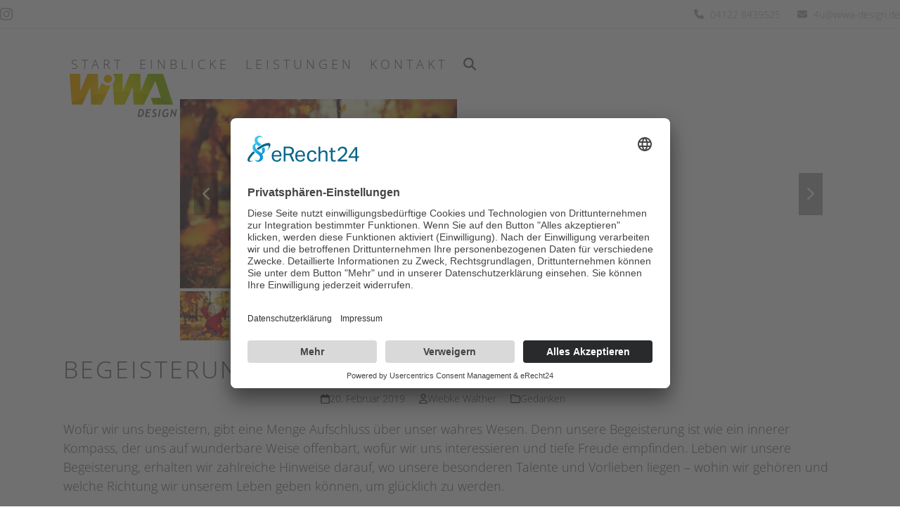

--- FILE ---
content_type: text/html; charset=UTF-8
request_url: https://wiwa-design.de/begeisterung-spricht-baende/
body_size: 20807
content:
<!DOCTYPE html>
<html lang="de" class="wpex-classic-style">
<head>
<meta charset="UTF-8">
<link rel="profile" href="http://gmpg.org/xfn/11">
<meta name='robots' content='index, follow, max-image-preview:large, max-snippet:-1, max-video-preview:-1' />
	<style>img:is([sizes="auto" i], [sizes^="auto," i]) { contain-intrinsic-size: 3000px 1500px }</style>
	<meta name="viewport" content="width=device-width, initial-scale=1">

	<!-- This site is optimized with the Yoast SEO plugin v26.6 - https://yoast.com/wordpress/plugins/seo/ -->
	<title>Begeisterung spricht Bände | WIWA Design | Webdesign + Grafikdesign | Heidgraben</title>
	<meta name="description" content="Wofür wir uns begeistern gibt eine Menge Aufschluss über unser wahres Wesen. Es ist ein Art innerer Kompass. Eine wunderbare Weise, die uns und der Umwelt …" />
	<link rel="canonical" href="https://wiwa-design.de/begeisterung-spricht-baende/" />
	<meta property="og:locale" content="de_DE" />
	<meta property="og:type" content="article" />
	<meta property="og:title" content="Begeisterung spricht Bände | WIWA Design | Webdesign + Grafikdesign | Heidgraben" />
	<meta property="og:description" content="Wofür wir uns begeistern gibt eine Menge Aufschluss über unser wahres Wesen. Es ist ein Art innerer Kompass. Eine wunderbare Weise, die uns und der Umwelt …" />
	<meta property="og:url" content="https://wiwa-design.de/begeisterung-spricht-baende/" />
	<meta property="og:site_name" content="WIWA Design | Webdesign + Grafikdesign | Heidgraben" />
	<meta property="article:publisher" content="https://www.facebook.com/pages/WIWA-Design/733545876660820" />
	<meta property="article:published_time" content="2019-02-20T09:28:24+00:00" />
	<meta property="article:modified_time" content="2026-01-01T17:18:19+00:00" />
	<meta property="og:image" content="https://wiwa-design.de/wp-content/uploads/2019/02/AdobeStock_70782096_web.jpg" />
	<meta property="og:image:width" content="1920" />
	<meta property="og:image:height" content="1311" />
	<meta property="og:image:type" content="image/jpeg" />
	<meta name="author" content="Wiebke Walther" />
	<meta name="twitter:card" content="summary_large_image" />
	<meta name="twitter:label1" content="Geschrieben von" />
	<meta name="twitter:data1" content="Wiebke Walther" />
	<meta name="twitter:label2" content="Geschätzte Lesezeit" />
	<meta name="twitter:data2" content="1 Minute" />
	<script type="application/ld+json" class="yoast-schema-graph">{"@context":"https://schema.org","@graph":[{"@type":"Article","@id":"https://wiwa-design.de/begeisterung-spricht-baende/#article","isPartOf":{"@id":"https://wiwa-design.de/begeisterung-spricht-baende/"},"author":{"name":"Wiebke Walther","@id":"https://wiwa-design.de/#/schema/person/aadb73c31aaf2c71cdc925b9289d7a15"},"headline":"Begeisterung spricht Bände","datePublished":"2019-02-20T09:28:24+00:00","dateModified":"2026-01-01T17:18:19+00:00","mainEntityOfPage":{"@id":"https://wiwa-design.de/begeisterung-spricht-baende/"},"wordCount":275,"publisher":{"@id":"https://wiwa-design.de/#organization"},"image":{"@id":"https://wiwa-design.de/begeisterung-spricht-baende/#primaryimage"},"thumbnailUrl":"https://wiwa-design.de/wp-content/uploads/2019/02/AdobeStock_70782096_web.jpg","articleSection":["Gedanken"],"inLanguage":"de"},{"@type":"WebPage","@id":"https://wiwa-design.de/begeisterung-spricht-baende/","url":"https://wiwa-design.de/begeisterung-spricht-baende/","name":"Begeisterung spricht Bände | WIWA Design | Webdesign + Grafikdesign | Heidgraben","isPartOf":{"@id":"https://wiwa-design.de/#website"},"primaryImageOfPage":{"@id":"https://wiwa-design.de/begeisterung-spricht-baende/#primaryimage"},"image":{"@id":"https://wiwa-design.de/begeisterung-spricht-baende/#primaryimage"},"thumbnailUrl":"https://wiwa-design.de/wp-content/uploads/2019/02/AdobeStock_70782096_web.jpg","datePublished":"2019-02-20T09:28:24+00:00","dateModified":"2026-01-01T17:18:19+00:00","description":"Wofür wir uns begeistern gibt eine Menge Aufschluss über unser wahres Wesen. Es ist ein Art innerer Kompass. Eine wunderbare Weise, die uns und der Umwelt …","breadcrumb":{"@id":"https://wiwa-design.de/begeisterung-spricht-baende/#breadcrumb"},"inLanguage":"de","potentialAction":[{"@type":"ReadAction","target":["https://wiwa-design.de/begeisterung-spricht-baende/"]}]},{"@type":"ImageObject","inLanguage":"de","@id":"https://wiwa-design.de/begeisterung-spricht-baende/#primaryimage","url":"https://wiwa-design.de/wp-content/uploads/2019/02/AdobeStock_70782096_web.jpg","contentUrl":"https://wiwa-design.de/wp-content/uploads/2019/02/AdobeStock_70782096_web.jpg","width":1920,"height":1311,"caption":"Kindliche Begeisterung ist wundervoll"},{"@type":"BreadcrumbList","@id":"https://wiwa-design.de/begeisterung-spricht-baende/#breadcrumb","itemListElement":[{"@type":"ListItem","position":1,"name":"Start","item":"https://wiwa-design.de/"},{"@type":"ListItem","position":2,"name":"Gedanken","item":"https://wiwa-design.de/gedanken/"},{"@type":"ListItem","position":3,"name":"Begeisterung spricht Bände"}]},{"@type":"WebSite","@id":"https://wiwa-design.de/#website","url":"https://wiwa-design.de/","name":"WIWA Design | Webdesign + Grafikdesign | Tornesch, Uetersen, Elmshorn","description":"Ausdrucksstarke Kommunikationslösungen – individuell, auf den Punkt und wirkungsvoll! Online- und Offlinelösungen – bezahlbar, modern und…? Finden Sie es mit ein paar Klicks heraus!","publisher":{"@id":"https://wiwa-design.de/#organization"},"potentialAction":[{"@type":"SearchAction","target":{"@type":"EntryPoint","urlTemplate":"https://wiwa-design.de/?s={search_term_string}"},"query-input":{"@type":"PropertyValueSpecification","valueRequired":true,"valueName":"search_term_string"}}],"inLanguage":"de"},{"@type":"Organization","@id":"https://wiwa-design.de/#organization","name":"WIWA Design","url":"https://wiwa-design.de/","logo":{"@type":"ImageObject","inLanguage":"de","@id":"https://wiwa-design.de/#/schema/logo/image/","url":"https://wiwa-design.de/wp-content/uploads/2016/06/Logo_wiwa-Design_300x300p.jpg","contentUrl":"https://wiwa-design.de/wp-content/uploads/2016/06/Logo_wiwa-Design_300x300p.jpg","width":300,"height":300,"caption":"WIWA Design"},"image":{"@id":"https://wiwa-design.de/#/schema/logo/image/"},"sameAs":["https://www.facebook.com/pages/WIWA-Design/733545876660820","https://www.instagram.com/wiwadesign/","https://www.youtube.com/channel/UC1KAEjvO67nzt0-i2vpmNPg"]},{"@type":"Person","@id":"https://wiwa-design.de/#/schema/person/aadb73c31aaf2c71cdc925b9289d7a15","name":"Wiebke Walther","image":{"@type":"ImageObject","inLanguage":"de","@id":"https://wiwa-design.de/#/schema/person/image/","url":"https://secure.gravatar.com/avatar/8f10e3313d3f4e1a2c17c114a18c3178?s=96&d=mm&r=g","contentUrl":"https://secure.gravatar.com/avatar/8f10e3313d3f4e1a2c17c114a18c3178?s=96&d=mm&r=g","caption":"Wiebke Walther"}}]}</script>
	<!-- / Yoast SEO plugin. -->


<link rel="alternate" type="application/rss+xml" title="WIWA Design | Webdesign + Grafikdesign | Heidgraben &raquo; Feed" href="https://wiwa-design.de/feed/" />
<link rel="alternate" type="application/rss+xml" title="WIWA Design | Webdesign + Grafikdesign | Heidgraben &raquo; Kommentar-Feed" href="https://wiwa-design.de/comments/feed/" />
<link rel='stylesheet' id='js_composer_front-css' href='https://wiwa-design.de/wp-content/plugins/js_composer/assets/css/js_composer.min.css?ver=6.9.0' media='all' />
<link rel='stylesheet' id='wp-block-library-css' href='https://wiwa-design.de/wp-includes/css/dist/block-library/style.min.css?ver=6.7.4' media='all' />
<style id='global-styles-inline-css'>
:root{--wp--preset--aspect-ratio--square: 1;--wp--preset--aspect-ratio--4-3: 4/3;--wp--preset--aspect-ratio--3-4: 3/4;--wp--preset--aspect-ratio--3-2: 3/2;--wp--preset--aspect-ratio--2-3: 2/3;--wp--preset--aspect-ratio--16-9: 16/9;--wp--preset--aspect-ratio--9-16: 9/16;--wp--preset--color--black: #000000;--wp--preset--color--cyan-bluish-gray: #abb8c3;--wp--preset--color--white: #ffffff;--wp--preset--color--pale-pink: #f78da7;--wp--preset--color--vivid-red: #cf2e2e;--wp--preset--color--luminous-vivid-orange: #ff6900;--wp--preset--color--luminous-vivid-amber: #fcb900;--wp--preset--color--light-green-cyan: #7bdcb5;--wp--preset--color--vivid-green-cyan: #00d084;--wp--preset--color--pale-cyan-blue: #8ed1fc;--wp--preset--color--vivid-cyan-blue: #0693e3;--wp--preset--color--vivid-purple: #9b51e0;--wp--preset--color--accent: var(--wpex-accent);--wp--preset--color--on-accent: var(--wpex-on-accent);--wp--preset--color--accent-alt: var(--wpex-accent-alt);--wp--preset--color--on-accent-alt: var(--wpex-on-accent-alt);--wp--preset--gradient--vivid-cyan-blue-to-vivid-purple: linear-gradient(135deg,rgba(6,147,227,1) 0%,rgb(155,81,224) 100%);--wp--preset--gradient--light-green-cyan-to-vivid-green-cyan: linear-gradient(135deg,rgb(122,220,180) 0%,rgb(0,208,130) 100%);--wp--preset--gradient--luminous-vivid-amber-to-luminous-vivid-orange: linear-gradient(135deg,rgba(252,185,0,1) 0%,rgba(255,105,0,1) 100%);--wp--preset--gradient--luminous-vivid-orange-to-vivid-red: linear-gradient(135deg,rgba(255,105,0,1) 0%,rgb(207,46,46) 100%);--wp--preset--gradient--very-light-gray-to-cyan-bluish-gray: linear-gradient(135deg,rgb(238,238,238) 0%,rgb(169,184,195) 100%);--wp--preset--gradient--cool-to-warm-spectrum: linear-gradient(135deg,rgb(74,234,220) 0%,rgb(151,120,209) 20%,rgb(207,42,186) 40%,rgb(238,44,130) 60%,rgb(251,105,98) 80%,rgb(254,248,76) 100%);--wp--preset--gradient--blush-light-purple: linear-gradient(135deg,rgb(255,206,236) 0%,rgb(152,150,240) 100%);--wp--preset--gradient--blush-bordeaux: linear-gradient(135deg,rgb(254,205,165) 0%,rgb(254,45,45) 50%,rgb(107,0,62) 100%);--wp--preset--gradient--luminous-dusk: linear-gradient(135deg,rgb(255,203,112) 0%,rgb(199,81,192) 50%,rgb(65,88,208) 100%);--wp--preset--gradient--pale-ocean: linear-gradient(135deg,rgb(255,245,203) 0%,rgb(182,227,212) 50%,rgb(51,167,181) 100%);--wp--preset--gradient--electric-grass: linear-gradient(135deg,rgb(202,248,128) 0%,rgb(113,206,126) 100%);--wp--preset--gradient--midnight: linear-gradient(135deg,rgb(2,3,129) 0%,rgb(40,116,252) 100%);--wp--preset--font-size--small: 13px;--wp--preset--font-size--medium: 20px;--wp--preset--font-size--large: 36px;--wp--preset--font-size--x-large: 42px;--wp--preset--font-family--system-sans-serif: -apple-system, BlinkMacSystemFont, 'Segoe UI', Roboto, Oxygen-Sans, Ubuntu, Cantarell, 'Helvetica Neue', sans-serif;--wp--preset--font-family--system-serif: Iowan Old Style, Apple Garamond, Baskerville, Times New Roman, Droid Serif, Times, Source Serif Pro, serif, Apple Color Emoji, Segoe UI Emoji, Segoe UI Symbol;--wp--preset--spacing--20: 0.44rem;--wp--preset--spacing--30: 0.67rem;--wp--preset--spacing--40: 1rem;--wp--preset--spacing--50: 1.5rem;--wp--preset--spacing--60: 2.25rem;--wp--preset--spacing--70: 3.38rem;--wp--preset--spacing--80: 5.06rem;--wp--preset--shadow--natural: 6px 6px 9px rgba(0, 0, 0, 0.2);--wp--preset--shadow--deep: 12px 12px 50px rgba(0, 0, 0, 0.4);--wp--preset--shadow--sharp: 6px 6px 0px rgba(0, 0, 0, 0.2);--wp--preset--shadow--outlined: 6px 6px 0px -3px rgba(255, 255, 255, 1), 6px 6px rgba(0, 0, 0, 1);--wp--preset--shadow--crisp: 6px 6px 0px rgba(0, 0, 0, 1);}:root { --wp--style--global--content-size: 840px;--wp--style--global--wide-size: 1200px; }:where(body) { margin: 0; }.wp-site-blocks > .alignleft { float: left; margin-right: 2em; }.wp-site-blocks > .alignright { float: right; margin-left: 2em; }.wp-site-blocks > .aligncenter { justify-content: center; margin-left: auto; margin-right: auto; }:where(.wp-site-blocks) > * { margin-block-start: 24px; margin-block-end: 0; }:where(.wp-site-blocks) > :first-child { margin-block-start: 0; }:where(.wp-site-blocks) > :last-child { margin-block-end: 0; }:root { --wp--style--block-gap: 24px; }:root :where(.is-layout-flow) > :first-child{margin-block-start: 0;}:root :where(.is-layout-flow) > :last-child{margin-block-end: 0;}:root :where(.is-layout-flow) > *{margin-block-start: 24px;margin-block-end: 0;}:root :where(.is-layout-constrained) > :first-child{margin-block-start: 0;}:root :where(.is-layout-constrained) > :last-child{margin-block-end: 0;}:root :where(.is-layout-constrained) > *{margin-block-start: 24px;margin-block-end: 0;}:root :where(.is-layout-flex){gap: 24px;}:root :where(.is-layout-grid){gap: 24px;}.is-layout-flow > .alignleft{float: left;margin-inline-start: 0;margin-inline-end: 2em;}.is-layout-flow > .alignright{float: right;margin-inline-start: 2em;margin-inline-end: 0;}.is-layout-flow > .aligncenter{margin-left: auto !important;margin-right: auto !important;}.is-layout-constrained > .alignleft{float: left;margin-inline-start: 0;margin-inline-end: 2em;}.is-layout-constrained > .alignright{float: right;margin-inline-start: 2em;margin-inline-end: 0;}.is-layout-constrained > .aligncenter{margin-left: auto !important;margin-right: auto !important;}.is-layout-constrained > :where(:not(.alignleft):not(.alignright):not(.alignfull)){max-width: var(--wp--style--global--content-size);margin-left: auto !important;margin-right: auto !important;}.is-layout-constrained > .alignwide{max-width: var(--wp--style--global--wide-size);}body .is-layout-flex{display: flex;}.is-layout-flex{flex-wrap: wrap;align-items: center;}.is-layout-flex > :is(*, div){margin: 0;}body .is-layout-grid{display: grid;}.is-layout-grid > :is(*, div){margin: 0;}body{padding-top: 0px;padding-right: 0px;padding-bottom: 0px;padding-left: 0px;}a:where(:not(.wp-element-button)){text-decoration: underline;}:root :where(.wp-element-button, .wp-block-button__link){background-color: #32373c;border-width: 0;color: #fff;font-family: inherit;font-size: inherit;line-height: inherit;padding: calc(0.667em + 2px) calc(1.333em + 2px);text-decoration: none;}.has-black-color{color: var(--wp--preset--color--black) !important;}.has-cyan-bluish-gray-color{color: var(--wp--preset--color--cyan-bluish-gray) !important;}.has-white-color{color: var(--wp--preset--color--white) !important;}.has-pale-pink-color{color: var(--wp--preset--color--pale-pink) !important;}.has-vivid-red-color{color: var(--wp--preset--color--vivid-red) !important;}.has-luminous-vivid-orange-color{color: var(--wp--preset--color--luminous-vivid-orange) !important;}.has-luminous-vivid-amber-color{color: var(--wp--preset--color--luminous-vivid-amber) !important;}.has-light-green-cyan-color{color: var(--wp--preset--color--light-green-cyan) !important;}.has-vivid-green-cyan-color{color: var(--wp--preset--color--vivid-green-cyan) !important;}.has-pale-cyan-blue-color{color: var(--wp--preset--color--pale-cyan-blue) !important;}.has-vivid-cyan-blue-color{color: var(--wp--preset--color--vivid-cyan-blue) !important;}.has-vivid-purple-color{color: var(--wp--preset--color--vivid-purple) !important;}.has-accent-color{color: var(--wp--preset--color--accent) !important;}.has-on-accent-color{color: var(--wp--preset--color--on-accent) !important;}.has-accent-alt-color{color: var(--wp--preset--color--accent-alt) !important;}.has-on-accent-alt-color{color: var(--wp--preset--color--on-accent-alt) !important;}.has-black-background-color{background-color: var(--wp--preset--color--black) !important;}.has-cyan-bluish-gray-background-color{background-color: var(--wp--preset--color--cyan-bluish-gray) !important;}.has-white-background-color{background-color: var(--wp--preset--color--white) !important;}.has-pale-pink-background-color{background-color: var(--wp--preset--color--pale-pink) !important;}.has-vivid-red-background-color{background-color: var(--wp--preset--color--vivid-red) !important;}.has-luminous-vivid-orange-background-color{background-color: var(--wp--preset--color--luminous-vivid-orange) !important;}.has-luminous-vivid-amber-background-color{background-color: var(--wp--preset--color--luminous-vivid-amber) !important;}.has-light-green-cyan-background-color{background-color: var(--wp--preset--color--light-green-cyan) !important;}.has-vivid-green-cyan-background-color{background-color: var(--wp--preset--color--vivid-green-cyan) !important;}.has-pale-cyan-blue-background-color{background-color: var(--wp--preset--color--pale-cyan-blue) !important;}.has-vivid-cyan-blue-background-color{background-color: var(--wp--preset--color--vivid-cyan-blue) !important;}.has-vivid-purple-background-color{background-color: var(--wp--preset--color--vivid-purple) !important;}.has-accent-background-color{background-color: var(--wp--preset--color--accent) !important;}.has-on-accent-background-color{background-color: var(--wp--preset--color--on-accent) !important;}.has-accent-alt-background-color{background-color: var(--wp--preset--color--accent-alt) !important;}.has-on-accent-alt-background-color{background-color: var(--wp--preset--color--on-accent-alt) !important;}.has-black-border-color{border-color: var(--wp--preset--color--black) !important;}.has-cyan-bluish-gray-border-color{border-color: var(--wp--preset--color--cyan-bluish-gray) !important;}.has-white-border-color{border-color: var(--wp--preset--color--white) !important;}.has-pale-pink-border-color{border-color: var(--wp--preset--color--pale-pink) !important;}.has-vivid-red-border-color{border-color: var(--wp--preset--color--vivid-red) !important;}.has-luminous-vivid-orange-border-color{border-color: var(--wp--preset--color--luminous-vivid-orange) !important;}.has-luminous-vivid-amber-border-color{border-color: var(--wp--preset--color--luminous-vivid-amber) !important;}.has-light-green-cyan-border-color{border-color: var(--wp--preset--color--light-green-cyan) !important;}.has-vivid-green-cyan-border-color{border-color: var(--wp--preset--color--vivid-green-cyan) !important;}.has-pale-cyan-blue-border-color{border-color: var(--wp--preset--color--pale-cyan-blue) !important;}.has-vivid-cyan-blue-border-color{border-color: var(--wp--preset--color--vivid-cyan-blue) !important;}.has-vivid-purple-border-color{border-color: var(--wp--preset--color--vivid-purple) !important;}.has-accent-border-color{border-color: var(--wp--preset--color--accent) !important;}.has-on-accent-border-color{border-color: var(--wp--preset--color--on-accent) !important;}.has-accent-alt-border-color{border-color: var(--wp--preset--color--accent-alt) !important;}.has-on-accent-alt-border-color{border-color: var(--wp--preset--color--on-accent-alt) !important;}.has-vivid-cyan-blue-to-vivid-purple-gradient-background{background: var(--wp--preset--gradient--vivid-cyan-blue-to-vivid-purple) !important;}.has-light-green-cyan-to-vivid-green-cyan-gradient-background{background: var(--wp--preset--gradient--light-green-cyan-to-vivid-green-cyan) !important;}.has-luminous-vivid-amber-to-luminous-vivid-orange-gradient-background{background: var(--wp--preset--gradient--luminous-vivid-amber-to-luminous-vivid-orange) !important;}.has-luminous-vivid-orange-to-vivid-red-gradient-background{background: var(--wp--preset--gradient--luminous-vivid-orange-to-vivid-red) !important;}.has-very-light-gray-to-cyan-bluish-gray-gradient-background{background: var(--wp--preset--gradient--very-light-gray-to-cyan-bluish-gray) !important;}.has-cool-to-warm-spectrum-gradient-background{background: var(--wp--preset--gradient--cool-to-warm-spectrum) !important;}.has-blush-light-purple-gradient-background{background: var(--wp--preset--gradient--blush-light-purple) !important;}.has-blush-bordeaux-gradient-background{background: var(--wp--preset--gradient--blush-bordeaux) !important;}.has-luminous-dusk-gradient-background{background: var(--wp--preset--gradient--luminous-dusk) !important;}.has-pale-ocean-gradient-background{background: var(--wp--preset--gradient--pale-ocean) !important;}.has-electric-grass-gradient-background{background: var(--wp--preset--gradient--electric-grass) !important;}.has-midnight-gradient-background{background: var(--wp--preset--gradient--midnight) !important;}.has-small-font-size{font-size: var(--wp--preset--font-size--small) !important;}.has-medium-font-size{font-size: var(--wp--preset--font-size--medium) !important;}.has-large-font-size{font-size: var(--wp--preset--font-size--large) !important;}.has-x-large-font-size{font-size: var(--wp--preset--font-size--x-large) !important;}.has-system-sans-serif-font-family{font-family: var(--wp--preset--font-family--system-sans-serif) !important;}.has-system-serif-font-family{font-family: var(--wp--preset--font-family--system-serif) !important;}
:root :where(.wp-block-post-template){margin: 0 auto;}
:root :where(.wp-block-pullquote){font-size: 1.5em;line-height: 1.6;}
:root :where(.wp-block-table > table){margin: 0;}
</style>
<link rel='stylesheet' id='contact-form-7-css' href='https://wiwa-design.de/wp-content/plugins/contact-form-7/includes/css/styles.css?ver=6.1.4' media='all' />
<link rel='stylesheet' id='chld_thm_cfg_parent-css' href='https://wiwa-design.de/wp-content/themes/Total/style.css?ver=6.7.4' media='all' />
<link rel='stylesheet' id='wpex-style-css' href='https://wiwa-design.de/wp-content/themes/Total-child/style.css?ver=6.3' media='all' />
<link rel='stylesheet' id='wpex-mobile-menu-breakpoint-max-css' href='https://wiwa-design.de/wp-content/themes/Total/assets/css/frontend/breakpoints/max.min.css?ver=6.3' media='only screen and (max-width:959px)' />
<link rel='stylesheet' id='wpex-mobile-menu-breakpoint-min-css' href='https://wiwa-design.de/wp-content/themes/Total/assets/css/frontend/breakpoints/min.min.css?ver=6.3' media='only screen and (min-width:960px)' />
<link rel='stylesheet' id='vcex-shortcodes-css' href='https://wiwa-design.de/wp-content/themes/Total/assets/css/frontend/vcex-shortcodes.min.css?ver=6.3' media='all' />
<link rel='stylesheet' id='wpex-wpbakery-css' href='https://wiwa-design.de/wp-content/themes/Total/assets/css/frontend/wpbakery.min.css?ver=6.3' media='all' />
<script id="wpex-core-js-extra">
var wpex_theme_params = {"selectArrowIcon":"<span class=\"wpex-select-arrow__icon wpex-icon--sm wpex-flex wpex-icon\" aria-hidden=\"true\"><svg viewBox=\"0 0 24 24\" xmlns=\"http:\/\/www.w3.org\/2000\/svg\"><rect fill=\"none\" height=\"24\" width=\"24\"\/><g transform=\"matrix(0, -1, 1, 0, -0.115, 23.885)\"><polygon points=\"17.77,3.77 16,2 6,12 16,22 17.77,20.23 9.54,12\"\/><\/g><\/svg><\/span>","customSelects":".widget_categories form,.widget_archive select,.vcex-form-shortcode select","scrollToHash":"1","localScrollFindLinks":"1","localScrollHighlight":"1","localScrollUpdateHash":"1","scrollToHashTimeout":"500","localScrollTargets":"li.local-scroll a, a.local-scroll, .local-scroll-link, .local-scroll-link > a,.sidr-class-local-scroll-link,li.sidr-class-local-scroll > span > a,li.sidr-class-local-scroll > a","scrollToBehavior":"smooth"};
</script>
<script src="https://wiwa-design.de/wp-content/themes/Total/assets/js/frontend/core.min.js?ver=6.3" id="wpex-core-js" defer data-wp-strategy="defer"></script>
<script id="wpex-inline-js-after">
!function(){const e=document.querySelector("html"),t=()=>{const t=window.innerWidth-document.documentElement.clientWidth;t&&e.style.setProperty("--wpex-scrollbar-width",`${t}px`)};t(),window.addEventListener("resize",(()=>{t()}))}();
</script>
<script src="https://wiwa-design.de/wp-content/themes/Total/assets/js/frontend/search/drop-down.min.js?ver=6.3" id="wpex-search-drop_down-js" defer data-wp-strategy="defer"></script>
<script id="wpex-sticky-header-js-extra">
var wpex_sticky_header_params = {"breakpoint":"960"};
</script>
<script src="https://wiwa-design.de/wp-content/themes/Total/assets/js/frontend/sticky/header.min.js?ver=6.3" id="wpex-sticky-header-js" defer data-wp-strategy="defer"></script>
<script id="wpex-mobile-menu-full-screen-js-extra">
var wpex_mobile_menu_full_screen_params = {"breakpoint":"959","i18n":{"openSubmenu":"Open submenu of %s","closeSubmenu":"Close submenu of %s"},"openSubmenuIcon":"<span class=\"wpex-open-submenu__icon wpex-transition-transform wpex-duration-300 wpex-icon\" aria-hidden=\"true\"><svg xmlns=\"http:\/\/www.w3.org\/2000\/svg\" viewBox=\"0 0 448 512\"><path d=\"M201.4 342.6c12.5 12.5 32.8 12.5 45.3 0l160-160c12.5-12.5 12.5-32.8 0-45.3s-32.8-12.5-45.3 0L224 274.7 86.6 137.4c-12.5-12.5-32.8-12.5-45.3 0s-12.5 32.8 0 45.3l160 160z\"\/><\/svg><\/span>"};
</script>
<script src="https://wiwa-design.de/wp-content/themes/Total/assets/js/frontend/mobile-menu/full-screen.min.js?ver=6.3" id="wpex-mobile-menu-full-screen-js" defer data-wp-strategy="defer"></script>
<link rel="https://api.w.org/" href="https://wiwa-design.de/wp-json/" /><link rel="alternate" title="JSON" type="application/json" href="https://wiwa-design.de/wp-json/wp/v2/posts/21521" /><link rel="EditURI" type="application/rsd+xml" title="RSD" href="https://wiwa-design.de/xmlrpc.php?rsd" />
<meta name="generator" content="WordPress 6.7.4" />
<link rel='shortlink' href='https://wiwa-design.de/?p=21521' />
<link rel="alternate" title="oEmbed (JSON)" type="application/json+oembed" href="https://wiwa-design.de/wp-json/oembed/1.0/embed?url=https%3A%2F%2Fwiwa-design.de%2Fbegeisterung-spricht-baende%2F" />
<link rel="alternate" title="oEmbed (XML)" type="text/xml+oembed" href="https://wiwa-design.de/wp-json/oembed/1.0/embed?url=https%3A%2F%2Fwiwa-design.de%2Fbegeisterung-spricht-baende%2F&#038;format=xml" />
<link rel="preconnect" href="//app.usercentrics.eu">

<link rel="preconnect" href="//api.usercentrics.eu">

<link rel="preconnect" href="//privacy-proxy.usercentrics.eu">

<link rel="preload" href="//app.usercentrics.eu/browser-ui/latest/loader.js" as="script">

<link rel="preload" href="//privacy-proxy.usercentrics.eu/latest/uc-block.bundle.js" as="script">

<script id="usercentrics-cmp" async data-eu-mode="true" data-settings-id="ONLeAITZ" src="https://app.eu.usercentrics.eu/browser-ui/latest/loader.js"></script>
<script type="application/javascript" src="https://sdp.eu.usercentrics.eu/latest/uc-block.bundle.js"></script>

<link rel="icon" href="https://wiwa-design.de/wp-content/uploads/2016/06/Favicon_wiwa.jpg" sizes="32x32"><link rel="shortcut icon" href="https://wiwa-design.de/wp-content/uploads/2016/06/Favicon_wiwa.jpg"><link rel="apple-touch-icon" href="https://wiwa-design.de/wp-content/uploads/2016/06/Favicon_WIWA_57p.jpg" sizes="57x57" ><link rel="apple-touch-icon" href="https://wiwa-design.de/wp-content/uploads/2016/06/Favicon_WIWA_76p.jpg" sizes="76x76" ><link rel="apple-touch-icon" href="https://wiwa-design.de/wp-content/uploads/2016/06/Favicon_WIWA_120p.jpg" sizes="120x120"><link rel="apple-touch-icon" href="https://wiwa-design.de/wp-content/uploads/2016/06/Favicon_WIWA_152p.jpg" sizes="114x114"><noscript><style>body:not(.content-full-screen) .wpex-vc-row-stretched[data-vc-full-width-init="false"]{visibility:visible;}</style></noscript>		<style id="wp-custom-css">
			/* Ausblenden Usercentric Fingerprint */.jEcacy *,.jEcacy ::after,.jEcacy ::before{display:none !important;}.overlay-title-category-hover{background:rgba(149,193,31,0.75) none repeat scroll 0 0;height:100%;position:absolute;right:0;top:0;transition:all 0.25s ease-in-out 0s;width:100%;}.overlay-title-category-hover-category{color:#fff;font-style:italic;font-weight:normal;}.gruenhinterlegt{background-color:rgba(149,193,31,1);}.orangehinterlegt{background-color:rgba(249,176,0,1);}.grauhinterlegt{background-color:rgba(112,111,111,1);}div.wiwa input{width:100%;}div.wiwa textarea{width:100%;height:100px;}.portfolio-entry-details{background:#fff none repeat scroll 0 0;border:0px solid #eee;padding:15px;}.full-screen-overlay-nav-ul li a{color:#706f6f;}/* Icons Top Bar}*/body .entry a:hover{text-decoration:none;}/* WIWA LinkColor}*/a.rot:link{color:red;}a.wiwalink:link{color:#f9b000 !important;}/* Headline Portfolio List Item}*/h4 .theme-heading,.page-header-title,.wpex-heading,.vcex-heading,.entry-title{letter-spacing:3px !important;text-transform:uppercase !important;}/* Ausblenden Facebook Button auf Portfolioseiten */.wpex-social-share.style-minimal .wpex-social-share__link{padding:.385em .769em;display:none;}/* Autorangaben mittig */.wpex-mb-20{justify-content:center;display:flex;}		</style>
		<noscript><style> .wpb_animate_when_almost_visible { opacity: 1; }</style></noscript><style data-type="wpex-css" id="wpex-css">/*TYPOGRAPHY*/body{font-family:'Open Sans',sans-serif;font-weight:200;font-size:18px;color:#706f6f;}.main-navigation-ul .link-inner{font-family:'Open Sans',sans-serif;font-weight:200;letter-spacing:5px;text-transform:uppercase;}:root{--wpex-heading-font-weight:200;--wpex-heading-color:#706f6f;--wpex-heading-letter-spacing:5px;--wpex-heading-text-transform:uppercase;}h1,.wpex-h1{font-weight:200;font-size:44px;letter-spacing:4px;text-transform:uppercase;}h2,.wpex-h2{font-weight:200;font-size:34px;letter-spacing:4px;text-transform:uppercase;}h3,.wpex-h3{letter-spacing:4px;}h4,.wpex-h4{font-family:'Open Sans',sans-serif;font-weight:400;font-size:16px;letter-spacing:0.2px;text-transform:uppercase;}/*CUSTOMIZER STYLING*/:root{--wpex-accent:#f9b000;--wpex-accent-alt:#f9b000;--wpex-accent-alt:#95c11f;--wpex-link-color:#f9b000;--wpex-hover-heading-link-color:#f9b000;--wpex-hover-link-color:#706f6f;--wpex-hover-btn-color:#ffffff;--wpex-hover-btn-bg:#f9b000;--wpex-vc-column-inner-margin-bottom:40px;}.page-header.wpex-supports-mods{padding-block-start:50px;background-color:#ffffff;border-bottom-color:#ffffff;}.page-header.wpex-supports-mods .page-header-title{color:#706f6f;}#site-scroll-top:hover{background-color:#f9b000;}:root,.site-boxed.wpex-responsive #wrap{--wpex-container-width:1100px;}#top-bar{color:#b7b7b7;--wpex-text-2:#b7b7b7;--wpex-text-3:#b7b7b7;--wpex-text-4:#b7b7b7;--wpex-link-color:#b7b7b7;--wpex-hover-link-color:#f9b000;}#top-bar-social a.wpex-social-btn{font-size:20px;}.header-padding{padding-block-start:50px;padding-block-end:50px;}#site-navigation-wrap{--wpex-main-nav-link-color:#706f6f;--wpex-hover-main-nav-link-color:#706f6f;--wpex-active-main-nav-link-color:#706f6f;--wpex-hover-main-nav-link-color:#f9b000;--wpex-active-main-nav-link-color:#f9b000;}#wpex-mobile-menu-fixed-top,#wpex-mobile-menu-navbar{background:#f9b000;}.mobile-toggle-nav{background:#f9b000;color:#f9f1d1;--wpex-link-color:#f9f1d1;}.mobile-toggle-nav-ul,.mobile-toggle-nav-ul a{border-color:#f9f1d1;}#footer{--wpex-surface-1:#dddddd;background-color:#dddddd;color:#706f6f;--wpex-heading-color:#706f6f;--wpex-text-2:#706f6f;--wpex-text-3:#706f6f;--wpex-text-4:#706f6f;--wpex-link-color:#706f6f;--wpex-hover-link-color:#706f6f;--wpex-hover-link-color:#f9b000;}#footer-bottom{background-color:#706f6f;color:#bababa;--wpex-text-2:#bababa;--wpex-text-3:#bababa;--wpex-text-4:#bababa;--wpex-link-color:#d6d6d6;--wpex-hover-link-color:#d6d6d6;}</style></head>

<body class="post-template-default single single-post postid-21521 single-format-gallery wp-embed-responsive wpex-theme wpex-responsive full-width-main-layout has-composer wpex-live-site site-full-width content-full-width has-topbar post-in-category-gedanken sidebar-widget-icons hasnt-overlay-header wpex-has-fixed-footer page-header-disabled has-mobile-menu wpex-mobile-toggle-menu-fixed_top wpex-no-js wpb-js-composer js-comp-ver-6.9.0 vc_responsive">

	
<a href="#content" class="skip-to-content">Skip to content</a>

	
	<span data-ls_id="#site_top" tabindex="-1"></span>
<div id="wpex-mobile-menu-fixed-top" class="wpex-mobile-menu-toggle show-at-mm-breakpoint wpex-flex wpex-items-center wpex-fixed wpex-sticky-el-offset wpex-ls-offset wpex-z-dropdown wpex-top-0 wpex-inset-x-0 wpex-surface-dark">
	<div class="container">
		<div class="wpex-flex wpex-items-center wpex-justify-between wpex-text-white wpex-child-inherit-color wpex-text-md">
			<div id="wpex-mobile-menu-fixed-top-toggle-wrap" class="wpex-flex-grow">
								<a href="#mobile-menu" class="mobile-menu-toggle wpex-no-underline" role="button" aria-expanded="false"><span class="wpex-mr-10 wpex-icon" aria-hidden="true"><svg xmlns="http://www.w3.org/2000/svg" viewBox="0 0 448 512"><path d="M0 96C0 78.3 14.3 64 32 64H416c17.7 0 32 14.3 32 32s-14.3 32-32 32H32C14.3 128 0 113.7 0 96zM0 256c0-17.7 14.3-32 32-32H416c17.7 0 32 14.3 32 32s-14.3 32-32 32H32c-17.7 0-32-14.3-32-32zM448 416c0 17.7-14.3 32-32 32H32c-17.7 0-32-14.3-32-32s14.3-32 32-32H416c17.7 0 32 14.3 32 32z"/></svg></span><span class="wpex-text">MENÜ</span></a>
			</div>
								</div>
	</div>
</div>
	<div id="outer-wrap" class="wpex-overflow-clip">
		
		
		
		<div id="wrap" class="wpex-clr">

			

	
		<div id="top-bar-wrap" class="top-bar-full-width wpex-border-b wpex-border-main wpex-border-solid wpex-text-sm hidden-phone wpex-print-hidden">

			<div id="top-bar" class="container wpex-relative wpex-py-15 wpex-md-flex wpex-justify-between wpex-items-center wpex-text-center wpex-md-text-initial">
<div id="top-bar-social" class="top-bar-left social-style-default"><ul id="top-bar-social-list" class="wpex-inline-flex wpex-flex-wrap wpex-gap-y-5 wpex-list-none wpex-m-0 wpex-last-mr-0 wpex-gap-x-15 wpex-justify-center wpex-md-justify-start"><li class="top-bar-social-list__item"><a href="https://www.instagram.com/wiwadesign/" target="_blank" class="top-bar-social-list__link wpex-instagram wpex-social-btn wpex-social-btn-no-style" rel="noopener noreferrer"><span class="wpex-icon" aria-hidden="true"><svg xmlns="http://www.w3.org/2000/svg" viewBox="0 0 448 512"><path d="M224.1 141c-63.6 0-114.9 51.3-114.9 114.9s51.3 114.9 114.9 114.9S339 319.5 339 255.9 287.7 141 224.1 141zm0 189.6c-41.1 0-74.7-33.5-74.7-74.7s33.5-74.7 74.7-74.7 74.7 33.5 74.7 74.7-33.6 74.7-74.7 74.7zm146.4-194.3c0 14.9-12 26.8-26.8 26.8-14.9 0-26.8-12-26.8-26.8s12-26.8 26.8-26.8 26.8 12 26.8 26.8zm76.1 27.2c-1.7-35.9-9.9-67.7-36.2-93.9-26.2-26.2-58-34.4-93.9-36.2-37-2.1-147.9-2.1-184.9 0-35.8 1.7-67.6 9.9-93.9 36.1s-34.4 58-36.2 93.9c-2.1 37-2.1 147.9 0 184.9 1.7 35.9 9.9 67.7 36.2 93.9s58 34.4 93.9 36.2c37 2.1 147.9 2.1 184.9 0 35.9-1.7 67.7-9.9 93.9-36.2 26.2-26.2 34.4-58 36.2-93.9 2.1-37 2.1-147.8 0-184.8zM398.8 388c-7.8 19.6-22.9 34.7-42.6 42.6-29.5 11.7-99.5 9-132.1 9s-102.7 2.6-132.1-9c-19.6-7.8-34.7-22.9-42.6-42.6-11.7-29.5-9-99.5-9-132.1s-2.6-102.7 9-132.1c7.8-19.6 22.9-34.7 42.6-42.6 29.5-11.7 99.5-9 132.1-9s102.7-2.6 132.1 9c19.6 7.8 34.7 22.9 42.6 42.6 11.7 29.5 9 99.5 9 132.1s2.7 102.7-9 132.1z"/></svg></span><span class="screen-reader-text">Instagram</span></a></li></ul></div>
	<div id="top-bar-content" class="has-content top-bar-right wpex-mt-10 wpex-md-mt-0 wpex-clr"><span  style="color:#b7b7b7;margin-left:20px;margin-right:5px;font-size:;" class="wpex-icon" aria-hidden="true"><svg xmlns="http://www.w3.org/2000/svg" viewBox="0 0 512 512"><path d="M164.9 24.6c-7.7-18.6-28-28.5-47.4-23.2l-88 24C12.1 30.2 0 46 0 64C0 311.4 200.6 512 448 512c18 0 33.8-12.1 38.6-29.5l24-88c5.3-19.4-4.6-39.7-23.2-47.4l-96-40c-16.3-6.8-35.2-2.1-46.3 11.6L304.7 368C234.3 334.7 177.3 277.7 144 207.3L193.3 167c13.7-11.2 18.4-30 11.6-46.3l-40-96z"/></svg></span> 04122 8439525 

<span  style="color:#b7b7b7;margin-left:20px;margin-right:5px;font-size:;" class="wpex-icon" aria-hidden="true"><svg xmlns="http://www.w3.org/2000/svg" viewBox="0 0 512 512"><path d="M48 64C21.5 64 0 85.5 0 112c0 15.1 7.1 29.3 19.2 38.4L236.8 313.6c11.4 8.5 27 8.5 38.4 0L492.8 150.4c12.1-9.1 19.2-23.3 19.2-38.4c0-26.5-21.5-48-48-48H48zM0 176V384c0 35.3 28.7 64 64 64H448c35.3 0 64-28.7 64-64V176L294.4 339.2c-22.8 17.1-54 17.1-76.8 0L0 176z"/></svg></span> 4u@wiwa-design.de</div>

</div>

		</div>

	
<div id="site-header-sticky-wrapper" class="wpex-sticky-header-holder not-sticky wpex-print-hidden">	<header id="site-header" class="header-one wpex-z-sticky wpex-dropdown-style-minimal-sq fixed-scroll has-sticky-dropshadow dyn-styles wpex-print-hidden wpex-relative wpex-clr">
				<div id="site-header-inner" class="header-one-inner header-padding container wpex-relative wpex-h-100 wpex-py-30 wpex-clr">
<div id="site-logo" class="site-branding header-one-logo logo-padding wpex-flex wpex-items-center wpex-float-left wpex-h-100">
	<div id="site-logo-inner" ><a id="site-logo-link" href="https://wiwa-design.de/" rel="home" class="main-logo"><img src="https://wiwa-design.de/wp-content/uploads/2019/01/Logo_wiwa-Design_166p.png" alt="WIWA Design | Webdesign + Grafikdesign | Heidgraben" class="logo-img wpex-h-auto wpex-max-w-100 wpex-align-middle" data-no-retina data-skip-lazy fetchpriority="high" srcset="https://wiwa-design.de/wp-content/uploads/2019/01/Logo_wiwa-Design_166p.png 1x,https://wiwa-design.de/wp-content/uploads/2016/06/WIWA_Logo_400p.png 2x"></a></div>

</div>

<div id="site-navigation-wrap" class="navbar-style-one navbar-fixed-height navbar-fixed-line-height wpex-stretch-megamenus hide-at-mm-breakpoint wpex-clr wpex-print-hidden">
	<nav id="site-navigation" class="navigation main-navigation main-navigation-one wpex-clr" aria-label="Hauptmenü"><ul id="menu-hauptmenue" class="main-navigation-ul dropdown-menu wpex-dropdown-menu wpex-dropdown-menu--onhover"><li id="menu-item-20380" class="menu-item menu-item-type-post_type menu-item-object-page menu-item-home menu-item-20380"><a title="Webdesign + Grafikdesign | Heidgraben" href="https://wiwa-design.de/"><span class="link-inner">Start</span></a></li>
<li id="menu-item-21401" class="menu-item menu-item-type-post_type menu-item-object-page menu-item-21401"><a title="Beispiele von Kommunikationlösungen by WIWA Design" href="https://wiwa-design.de/einblicke-portfolio/"><span class="link-inner">Einblicke</span></a></li>
<li id="menu-item-20575" class="menu-item menu-item-type-post_type menu-item-object-page menu-item-20575"><a title="Leistungen und Services " href="https://wiwa-design.de/leistungen-services-design/"><span class="link-inner">Leistungen</span></a></li>
<li id="menu-item-20306" class="menu-item menu-item-type-post_type menu-item-object-page menu-item-20306"><a title="Kontakt" href="https://wiwa-design.de/kontakt/"><span class="link-inner">Kontakt</span></a></li>
<li class="search-toggle-li menu-item wpex-menu-extra no-icon-margin"><a href="#" class="site-search-toggle search-dropdown-toggle" role="button" aria-expanded="false" aria-controls="searchform-dropdown" aria-label="Suche"><span class="link-inner"><span class="wpex-menu-search-text wpex-hidden">Search</span><span class="wpex-menu-search-icon wpex-icon" aria-hidden="true"><svg xmlns="http://www.w3.org/2000/svg" viewBox="0 0 512 512"><path d="M416 208c0 45.9-14.9 88.3-40 122.7L502.6 457.4c12.5 12.5 12.5 32.8 0 45.3s-32.8 12.5-45.3 0L330.7 376c-34.4 25.2-76.8 40-122.7 40C93.1 416 0 322.9 0 208S93.1 0 208 0S416 93.1 416 208zM208 352a144 144 0 1 0 0-288 144 144 0 1 0 0 288z"/></svg></span></span></a></li></ul></nav>
</div>


<div id="searchform-dropdown" class="header-searchform-wrap header-drop-widget header-drop-widget--colored-top-border wpex-invisible wpex-opacity-0 wpex-absolute wpex-transition-all wpex-duration-200 wpex-translate-Z-0 wpex-text-initial wpex-z-dropdown wpex-top-100 wpex-right-0 wpex-surface-1 wpex-text-2 wpex-p-15">
<form role="search" method="get" class="searchform searchform--header-dropdown wpex-flex" action="https://wiwa-design.de/" autocomplete="off">
	<label for="searchform-input-696ce866e7c49" class="searchform-label screen-reader-text">Suche</label>
	<input id="searchform-input-696ce866e7c49" type="search" class="searchform-input wpex-block wpex-border-0 wpex-outline-0 wpex-w-100 wpex-h-auto wpex-leading-relaxed wpex-rounded-0 wpex-text-2 wpex-surface-2 wpex-p-10 wpex-text-1em wpex-unstyled-input" name="s" placeholder="Search" required>
			<button type="submit" class="searchform-submit wpex-hidden wpex-rounded-0 wpex-py-10 wpex-px-15" aria-label="Suche übermitteln"><span class="wpex-icon" aria-hidden="true"><svg xmlns="http://www.w3.org/2000/svg" viewBox="0 0 512 512"><path d="M416 208c0 45.9-14.9 88.3-40 122.7L502.6 457.4c12.5 12.5 12.5 32.8 0 45.3s-32.8 12.5-45.3 0L330.7 376c-34.4 25.2-76.8 40-122.7 40C93.1 416 0 322.9 0 208S93.1 0 208 0S416 93.1 416 208zM208 352a144 144 0 1 0 0-288 144 144 0 1 0 0 288z"/></svg></span></button>
</form>
</div>
</div>
			</header>
</div>
			
			<main id="main" class="site-main wpex-clr">

				
<div id="content-wrap"  class="container wpex-clr">

	
	<div id="primary" class="content-area wpex-clr">

		
		<div id="content" class="site-content wpex-clr">

			
			
<article id="single-blocks" class="single-blog-article wpex-first-mt-0 wpex-clr">
	<div id="post-media" class="single-blog-media single-media wpex-relative wpex-mb-20"><div class="wpex-slider-preloaderimg"><img width="1920" height="1311" src="https://wiwa-design.de/wp-content/uploads/2019/02/AdobeStock_70782096_web.jpg" class="blog-single-media-img wpex-align-middle skip-lazy" alt="Kindliche Begeisterung ist wundervoll" data-no-lazy="1" fetchpriority="high" srcset="https://wiwa-design.de/wp-content/uploads/2019/02/AdobeStock_70782096_web.jpg 1920w, https://wiwa-design.de/wp-content/uploads/2019/02/AdobeStock_70782096_web-300x205.jpg 300w, https://wiwa-design.de/wp-content/uploads/2019/02/AdobeStock_70782096_web-768x524.jpg 768w, https://wiwa-design.de/wp-content/uploads/2019/02/AdobeStock_70782096_web-1024x699.jpg 1024w" sizes="(max-width: 1920px) 100vw, 1920px" /></div><div class="wpex-slider slider-pro" data-fade="false" data-auto-play="false" data-buttons="false" data-loop="true" data-arrows="true" data-fade-arrows="false" data-animation-speed="600" data-thumbnails="true" data-thumbnails-height="60" data-thumbnails-width="60"><div class="wpex-slider-slides sp-slides"><div class="wpex-slider-slide sp-slide"><div class="wpex-slider-media wpex-clr"><img width="1920" height="1311" src="https://wiwa-design.de/wp-content/uploads/2019/02/AdobeStock_70782096_web.jpg" class="blog-single-media-img wpex-align-middle skip-lazy" alt="Kindliche Begeisterung ist wundervoll" data-no-lazy="1" srcset="https://wiwa-design.de/wp-content/uploads/2019/02/AdobeStock_70782096_web.jpg 1920w, https://wiwa-design.de/wp-content/uploads/2019/02/AdobeStock_70782096_web-300x205.jpg 300w, https://wiwa-design.de/wp-content/uploads/2019/02/AdobeStock_70782096_web-768x524.jpg 768w, https://wiwa-design.de/wp-content/uploads/2019/02/AdobeStock_70782096_web-1024x699.jpg 1024w" sizes="(max-width: 1920px) 100vw, 1920px" /></div></div><div class="wpex-slider-slide sp-slide"><div class="wpex-slider-media wpex-clr"><img width="1920" height="1280" src="https://wiwa-design.de/wp-content/uploads/2019/02/pexels-photo-1104014.jpeg" class="blog-single-media-img wpex-align-middle skip-lazy" alt="Begeisterung" data-no-lazy="1" srcset="https://wiwa-design.de/wp-content/uploads/2019/02/pexels-photo-1104014.jpeg 1920w, https://wiwa-design.de/wp-content/uploads/2019/02/pexels-photo-1104014-300x200.jpeg 300w, https://wiwa-design.de/wp-content/uploads/2019/02/pexels-photo-1104014-768x512.jpeg 768w, https://wiwa-design.de/wp-content/uploads/2019/02/pexels-photo-1104014-1024x683.jpeg 1024w" sizes="(max-width: 1920px) 100vw, 1920px" /></div></div><div class="wpex-slider-slide sp-slide"><div class="wpex-slider-media wpex-clr"><img width="1920" height="1281" src="https://wiwa-design.de/wp-content/uploads/2019/02/pexels-photo-1116050.jpeg" class="blog-single-media-img wpex-align-middle skip-lazy" alt="Begeisterung" data-no-lazy="1" srcset="https://wiwa-design.de/wp-content/uploads/2019/02/pexels-photo-1116050.jpeg 1920w, https://wiwa-design.de/wp-content/uploads/2019/02/pexels-photo-1116050-300x200.jpeg 300w, https://wiwa-design.de/wp-content/uploads/2019/02/pexels-photo-1116050-768x512.jpeg 768w, https://wiwa-design.de/wp-content/uploads/2019/02/pexels-photo-1116050-1024x683.jpeg 1024w" sizes="(max-width: 1920px) 100vw, 1920px" /></div></div><div class="wpex-slider-slide sp-slide"><div class="wpex-slider-media wpex-clr"><img width="1920" height="1280" src="https://wiwa-design.de/wp-content/uploads/2019/02/pexels-photo-220455.jpeg" class="blog-single-media-img wpex-align-middle skip-lazy" alt="Begeisterung" data-no-lazy="1" srcset="https://wiwa-design.de/wp-content/uploads/2019/02/pexels-photo-220455.jpeg 1920w, https://wiwa-design.de/wp-content/uploads/2019/02/pexels-photo-220455-300x200.jpeg 300w, https://wiwa-design.de/wp-content/uploads/2019/02/pexels-photo-220455-768x512.jpeg 768w, https://wiwa-design.de/wp-content/uploads/2019/02/pexels-photo-220455-1024x683.jpeg 1024w" sizes="(max-width: 1920px) 100vw, 1920px" /></div></div><div class="wpex-slider-slide sp-slide"><div class="wpex-slider-media wpex-clr"><img width="1920" height="1280" src="https://wiwa-design.de/wp-content/uploads/2019/02/pexels-photo-1067191.jpeg" class="blog-single-media-img wpex-align-middle skip-lazy" alt="Begeisterung" data-no-lazy="1" srcset="https://wiwa-design.de/wp-content/uploads/2019/02/pexels-photo-1067191.jpeg 1920w, https://wiwa-design.de/wp-content/uploads/2019/02/pexels-photo-1067191-300x200.jpeg 300w, https://wiwa-design.de/wp-content/uploads/2019/02/pexels-photo-1067191-768x512.jpeg 768w, https://wiwa-design.de/wp-content/uploads/2019/02/pexels-photo-1067191-1024x683.jpeg 1024w" sizes="(max-width: 1920px) 100vw, 1920px" /></div></div></div><div class="wpex-slider-thumbnails sp-thumbnails"><img width="1920" height="1311" src="https://wiwa-design.de/wp-content/uploads/2019/02/AdobeStock_70782096_web.jpg" class="wpex-slider-thumbnail sp-thumbnail skip-lazy" alt="Kindliche Begeisterung ist wundervoll" data-no-lazy="1" srcset="https://wiwa-design.de/wp-content/uploads/2019/02/AdobeStock_70782096_web.jpg 1920w, https://wiwa-design.de/wp-content/uploads/2019/02/AdobeStock_70782096_web-300x205.jpg 300w, https://wiwa-design.de/wp-content/uploads/2019/02/AdobeStock_70782096_web-768x524.jpg 768w, https://wiwa-design.de/wp-content/uploads/2019/02/AdobeStock_70782096_web-1024x699.jpg 1024w" sizes="(max-width: 1920px) 100vw, 1920px" /><img width="1920" height="1280" src="https://wiwa-design.de/wp-content/uploads/2019/02/pexels-photo-1104014.jpeg" class="wpex-slider-thumbnail sp-thumbnail skip-lazy" alt="Begeisterung" data-no-lazy="1" srcset="https://wiwa-design.de/wp-content/uploads/2019/02/pexels-photo-1104014.jpeg 1920w, https://wiwa-design.de/wp-content/uploads/2019/02/pexels-photo-1104014-300x200.jpeg 300w, https://wiwa-design.de/wp-content/uploads/2019/02/pexels-photo-1104014-768x512.jpeg 768w, https://wiwa-design.de/wp-content/uploads/2019/02/pexels-photo-1104014-1024x683.jpeg 1024w" sizes="(max-width: 1920px) 100vw, 1920px" /><img width="1920" height="1281" src="https://wiwa-design.de/wp-content/uploads/2019/02/pexels-photo-1116050.jpeg" class="wpex-slider-thumbnail sp-thumbnail skip-lazy" alt="Begeisterung" data-no-lazy="1" srcset="https://wiwa-design.de/wp-content/uploads/2019/02/pexels-photo-1116050.jpeg 1920w, https://wiwa-design.de/wp-content/uploads/2019/02/pexels-photo-1116050-300x200.jpeg 300w, https://wiwa-design.de/wp-content/uploads/2019/02/pexels-photo-1116050-768x512.jpeg 768w, https://wiwa-design.de/wp-content/uploads/2019/02/pexels-photo-1116050-1024x683.jpeg 1024w" sizes="(max-width: 1920px) 100vw, 1920px" /><img width="1920" height="1280" src="https://wiwa-design.de/wp-content/uploads/2019/02/pexels-photo-220455.jpeg" class="wpex-slider-thumbnail sp-thumbnail skip-lazy" alt="Begeisterung" data-no-lazy="1" srcset="https://wiwa-design.de/wp-content/uploads/2019/02/pexels-photo-220455.jpeg 1920w, https://wiwa-design.de/wp-content/uploads/2019/02/pexels-photo-220455-300x200.jpeg 300w, https://wiwa-design.de/wp-content/uploads/2019/02/pexels-photo-220455-768x512.jpeg 768w, https://wiwa-design.de/wp-content/uploads/2019/02/pexels-photo-220455-1024x683.jpeg 1024w" sizes="(max-width: 1920px) 100vw, 1920px" /><img width="1920" height="1280" src="https://wiwa-design.de/wp-content/uploads/2019/02/pexels-photo-1067191.jpeg" class="wpex-slider-thumbnail sp-thumbnail skip-lazy" alt="Begeisterung" data-no-lazy="1" srcset="https://wiwa-design.de/wp-content/uploads/2019/02/pexels-photo-1067191.jpeg 1920w, https://wiwa-design.de/wp-content/uploads/2019/02/pexels-photo-1067191-300x200.jpeg 300w, https://wiwa-design.de/wp-content/uploads/2019/02/pexels-photo-1067191-768x512.jpeg 768w, https://wiwa-design.de/wp-content/uploads/2019/02/pexels-photo-1067191-1024x683.jpeg 1024w" sizes="(max-width: 1920px) 100vw, 1920px" /></div></div></div>


<header class="single-blog-header wpex-mb-10">
	<h1 class="single-post-title entry-title wpex-m-0 wpex-text-3xl">Begeisterung spricht Bände</h1>
</header>
<ul class="meta wpex-text-sm wpex-text-3 wpex-mb-20 wpex-last-mr-0">    <li class="meta-date"><span class="meta-icon wpex-icon" aria-hidden="true"><svg xmlns="http://www.w3.org/2000/svg" viewBox="0 0 448 512"><path d="M152 24c0-13.3-10.7-24-24-24s-24 10.7-24 24V64H64C28.7 64 0 92.7 0 128v16 48V448c0 35.3 28.7 64 64 64H384c35.3 0 64-28.7 64-64V192 144 128c0-35.3-28.7-64-64-64H344V24c0-13.3-10.7-24-24-24s-24 10.7-24 24V64H152V24zM48 192H400V448c0 8.8-7.2 16-16 16H64c-8.8 0-16-7.2-16-16V192z"/></svg></span><time class="updated" datetime="2019-02-20">20. Februar 2019</time></li>
	<li class="meta-author"><span class="meta-icon wpex-icon" aria-hidden="true"><svg xmlns="http://www.w3.org/2000/svg" viewBox="0 0 448 512"><path d="M304 128a80 80 0 1 0 -160 0 80 80 0 1 0 160 0zM96 128a128 128 0 1 1 256 0A128 128 0 1 1 96 128zM49.3 464H398.7c-8.9-63.3-63.3-112-129-112H178.3c-65.7 0-120.1 48.7-129 112zM0 482.3C0 383.8 79.8 304 178.3 304h91.4C368.2 304 448 383.8 448 482.3c0 16.4-13.3 29.7-29.7 29.7H29.7C13.3 512 0 498.7 0 482.3z"/></svg></span><span class="vcard author"><span class="fn">Wiebke Walther</span></span></li>
<li class="meta-category"><span class="meta-icon wpex-icon" aria-hidden="true"><svg xmlns="http://www.w3.org/2000/svg" viewBox="0 0 512 512"><path d="M0 96C0 60.7 28.7 32 64 32H196.1c19.1 0 37.4 7.6 50.9 21.1L289.9 96H448c35.3 0 64 28.7 64 64V416c0 35.3-28.7 64-64 64H64c-35.3 0-64-28.7-64-64V96zM64 80c-8.8 0-16 7.2-16 16V416c0 8.8 7.2 16 16 16H448c8.8 0 16-7.2 16-16V160c0-8.8-7.2-16-16-16H286.6c-10.6 0-20.8-4.2-28.3-11.7L213.1 87c-4.5-4.5-10.6-7-17-7H64z"/></svg></span><span><a class="term-12" href="https://wiwa-design.de/category/gedanken/">Gedanken</a></span></li></ul>

<div class="single-blog-content single-content entry wpex-mt-20 wpex-mb-40 wpex-clr"><div class="vc_row wpb_row vc_row-fluid wpex-relative"><div class="wpb_column vc_column_container vc_col-sm-12"><div class="vc_column-inner"><div class="wpb_wrapper">
	<div class="wpb_text_column wpb_content_element " >
		<div class="wpb_wrapper">
			<p>Wofür wir uns begeistern, gibt eine Menge Aufschluss über unser wahres Wesen. Denn unsere Begeisterung ist wie ein innerer Kompass, der uns auf wunderbare Weise offenbart, wofür wir uns interessieren und tiefe Freude empfinden. Leben wir unsere Begeisterung, erhalten wir zahlreiche Hinweise darauf, wo unsere besonderen Talente und Vorlieben liegen – wohin wir gehören und welche Richtung wir unserem Leben geben können, um glücklich zu werden.</p>
<p>Unsere Begeisterung schafft den nötigen Raum, um uns etwas oder jemanden voller Freude und von innen heraus zuzuwenden – ohne Druck von außen. Sie ist ein unverfälschter Antrieb, der es uns ermöglicht, uns beinahe mühelos zu entwickeln und in Liebe zu reifen. Sie (er)schafft einen einzigartigen Raum, in dem wir uns beseelt entfalten und den Dingen des Lebens zuwenden können.</p>
<p>Es lohnt sich, darauf Acht zu geben – vor allem bei unseren Kinder, die wir doch allzu gern nach unseren eigenen Vorlieben erziehen und formen; die wir oft nicht sein lassen, wer sie sind, weil wir sie gesellschaftskonform machen wollen und dabei nicht sehen, wie wir damit Stück für Stück ihre Begeisterungsfähigkeit zerstören.</p>
<p>Das natürliche Verhalten unserer Kinder ist ein großer SCHATZ, den es gilt zu bewahren. Doch wie stellen wir das in einer Umgebung, die meist konventionellen, rigiden Mustern und Vorgaben folgt, an? Wie können wir unseren Kindern das geben, was sie benötigen, um glücklich zu werden – um sich selbst zu finden und zu verwirklichen?</p>
<p>&nbsp;</p>
<p>Bildquelle: <a href="https://stock.adobe.com/de/search/images?filters%5Bcontent_type%3Aphoto%5D=1&amp;filters%5Bcontent_type%3Aillustration%5D=1&amp;filters%5Bcontent_type%3Azip_vector%5D=1&amp;filters%5Bcontent_type%3Avideo%5D=0&amp;filters%5Bcontent_type%3Atemplate%5D=0&amp;filters%5Bcontent_type%3A3d%5D=0&amp;filters%5Binclude_stock_enterprise%5D=0&amp;filters%5Bcontent_type%3Aimage%5D=1&amp;k=kind+natur+fr%C3%B6hlich&amp;order=relevance&amp;safe_search=1&amp;search_page=1&amp;acp=&amp;limit=100&amp;price%5B%24%5D=1&amp;get_facets=0&amp;asset_id=70782096">Adobe Stock</a> und <a href="https://www.pexels.com">Pexels</a></p>

		</div>
	</div>
</div></div></div></div>
<div class="shariff shariff-align-center shariff-widget-align-flex-start" style="display:none"><ul class="shariff-buttons theme-round orientation-horizontal buttonsize-medium"><li class="shariff-button facebook shariff-nocustomcolor" style="background-color:#4273c8"><a href="https://www.facebook.com/sharer/sharer.php?u=https%3A%2F%2Fwiwa-design.de%2Fbegeisterung-spricht-baende%2F" title="Bei Facebook teilen" aria-label="Bei Facebook teilen" role="button" rel="noreferrernoopener nofollow" class="shariff-link" style="; background-color:#3b5998; color:#fff" target="_blank"><span class="shariff-icon" style=""><svg width="32px" height="20px" xmlns="http://www.w3.org/2000/svg" viewBox="0 0 18 32"><path fill="#3b5998" d="M17.1 0.2v4.7h-2.8q-1.5 0-2.1 0.6t-0.5 1.9v3.4h5.2l-0.7 5.3h-4.5v13.6h-5.5v-13.6h-4.5v-5.3h4.5v-3.9q0-3.3 1.9-5.2t5-1.8q2.6 0 4.1 0.2z"/></svg></span></a></li><li class="shariff-button xing shariff-nocustomcolor" style="background-color:#29888a"><a href="https://www.xing.com/spi/shares/new?url=https%3A%2F%2Fwiwa-design.de%2Fbegeisterung-spricht-baende%2F" title="Bei XING teilen" aria-label="Bei XING teilen" role="button" rel="noreferrernoopener nofollow" class="shariff-link" style="; background-color:#126567; color:#fff" target="_blank"><span class="shariff-icon" style=""><svg width="32px" height="20px" xmlns="http://www.w3.org/2000/svg" viewBox="0 0 25 32"><path fill="#126567" d="M10.7 11.9q-0.2 0.3-4.6 8.2-0.5 0.8-1.2 0.8h-4.3q-0.4 0-0.5-0.3t0-0.6l4.5-8q0 0 0 0l-2.9-5q-0.2-0.4 0-0.7 0.2-0.3 0.5-0.3h4.3q0.7 0 1.2 0.8zM25.1 0.4q0.2 0.3 0 0.7l-9.4 16.7 6 11q0.2 0.4 0 0.6-0.2 0.3-0.6 0.3h-4.3q-0.7 0-1.2-0.8l-6-11.1q0.3-0.6 9.5-16.8 0.4-0.8 1.2-0.8h4.3q0.4 0 0.5 0.3z"/></svg></span></a></li><li class="shariff-button whatsapp shariff-nocustomcolor" style="background-color:#5cbe4a"><a href="https://api.whatsapp.com/send?text=https%3A%2F%2Fwiwa-design.de%2Fbegeisterung-spricht-baende%2F%20Begeisterung%20spricht%20B%C3%A4nde" title="Bei Whatsapp teilen" aria-label="Bei Whatsapp teilen" role="button" rel="noreferrernoopener nofollow" class="shariff-link" style="; background-color:#34af23; color:#fff" target="_blank"><span class="shariff-icon" style=""><svg width="32px" height="20px" xmlns="http://www.w3.org/2000/svg" viewBox="0 0 32 32"><path fill="#34af23" d="M17.6 17.4q0.2 0 1.7 0.8t1.6 0.9q0 0.1 0 0.3 0 0.6-0.3 1.4-0.3 0.7-1.3 1.2t-1.8 0.5q-1 0-3.4-1.1-1.7-0.8-3-2.1t-2.6-3.3q-1.3-1.9-1.3-3.5v-0.1q0.1-1.6 1.3-2.8 0.4-0.4 0.9-0.4 0.1 0 0.3 0t0.3 0q0.3 0 0.5 0.1t0.3 0.5q0.1 0.4 0.6 1.6t0.4 1.3q0 0.4-0.6 1t-0.6 0.8q0 0.1 0.1 0.3 0.6 1.3 1.8 2.4 1 0.9 2.7 1.8 0.2 0.1 0.4 0.1 0.3 0 1-0.9t0.9-0.9zM14 26.9q2.3 0 4.3-0.9t3.6-2.4 2.4-3.6 0.9-4.3-0.9-4.3-2.4-3.6-3.6-2.4-4.3-0.9-4.3 0.9-3.6 2.4-2.4 3.6-0.9 4.3q0 3.6 2.1 6.6l-1.4 4.2 4.3-1.4q2.8 1.9 6.2 1.9zM14 2.2q2.7 0 5.2 1.1t4.3 2.9 2.9 4.3 1.1 5.2-1.1 5.2-2.9 4.3-4.3 2.9-5.2 1.1q-3.5 0-6.5-1.7l-7.4 2.4 2.4-7.2q-1.9-3.2-1.9-6.9 0-2.7 1.1-5.2t2.9-4.3 4.3-2.9 5.2-1.1z"/></svg></span></a></li><li class="shariff-button printer shariff-nocustomcolor" style="background-color:#a8a8a8"><a href="javascript:window.print()" title="drucken" aria-label="drucken" role="button" rel="noreferrernoopener nofollow" class="shariff-link" style="; background-color:#999; color:#fff"><span class="shariff-icon" style=""><svg width="32px" height="20px" xmlns="http://www.w3.org/2000/svg" viewBox="0 0 30 32"><path fill="#999" d="M6.8 27.4h16v-4.6h-16v4.6zM6.8 16h16v-6.8h-2.8q-0.7 0-1.2-0.5t-0.5-1.2v-2.8h-11.4v11.4zM27.4 17.2q0-0.5-0.3-0.8t-0.8-0.4-0.8 0.4-0.3 0.8 0.3 0.8 0.8 0.3 0.8-0.3 0.3-0.8zM29.7 17.2v7.4q0 0.2-0.2 0.4t-0.4 0.2h-4v2.8q0 0.7-0.5 1.2t-1.2 0.5h-17.2q-0.7 0-1.2-0.5t-0.5-1.2v-2.8h-4q-0.2 0-0.4-0.2t-0.2-0.4v-7.4q0-1.4 1-2.4t2.4-1h1.2v-9.7q0-0.7 0.5-1.2t1.2-0.5h12q0.7 0 1.6 0.4t1.3 0.8l2.7 2.7q0.5 0.5 0.9 1.4t0.4 1.6v4.6h1.1q1.4 0 2.4 1t1 2.4z"/></svg></span></a></li><li class="shariff-button info shariff-nocustomcolor" style="background-color:#eee"><a href="http://ct.de/-2467514" title="Weitere Informationen" aria-label="Weitere Informationen" role="button" rel="noreferrernoopener " class="shariff-link" style="; background-color:#fff; color:#fff" target="_blank"><span class="shariff-icon" style=""><svg width="32px" height="20px" xmlns="http://www.w3.org/2000/svg" viewBox="0 0 11 32"><path fill="#999" d="M11.4 24v2.3q0 0.5-0.3 0.8t-0.8 0.4h-9.1q-0.5 0-0.8-0.4t-0.4-0.8v-2.3q0-0.5 0.4-0.8t0.8-0.4h1.1v-6.8h-1.1q-0.5 0-0.8-0.4t-0.4-0.8v-2.3q0-0.5 0.4-0.8t0.8-0.4h6.8q0.5 0 0.8 0.4t0.4 0.8v10.3h1.1q0.5 0 0.8 0.4t0.3 0.8zM9.2 3.4v3.4q0 0.5-0.4 0.8t-0.8 0.4h-4.6q-0.4 0-0.8-0.4t-0.4-0.8v-3.4q0-0.4 0.4-0.8t0.8-0.4h4.6q0.5 0 0.8 0.4t0.4 0.8z"/></svg></span></a></li></ul></div></div>


	<div class="related-posts wpex-overflow-hidden wpex-mb-40 wpex-clr">

		<h3 class="theme-heading border-bottom related-posts-title"><span class="text">Andere Gedanken</span></h3>
		<div class="wpex-row wpex-clr">
<article class="related-post col span_1_of_3 col-1 wpex-clr post-22152 post type-post status-publish format-standard has-post-thumbnail hentry category-gedanken tag-begegnen tag-ehrlichkeit tag-heilsam tag-kommunikation tag-offenheit tag-wahrhaftigkeit entry has-media">

	
		<div class="related-post-inner wpex-flex-grow">

			
				<figure class="related-post-figure wpex-mb-15 wpex-relative overlay-parent overlay-parent-title-date-hover overlay-h wpex-overflow-hidden overlay-ms">
					<a href="https://wiwa-design.de/herzbruecken/" title="Herzbrücken" class="related-post-thumb">
						<img width="1920" height="1280" src="https://wiwa-design.de/wp-content/uploads/2025/06/Herzbruecken_1920.webp" class="wpex-align-middle" alt="Ein Paar sitzt auf einer Bank vorm Meer und beobachtet den Sonnenuntergang." loading="lazy" decoding="async" srcset="https://wiwa-design.de/wp-content/uploads/2025/06/Herzbruecken_1920.webp 1920w, https://wiwa-design.de/wp-content/uploads/2025/06/Herzbruecken_1920-300x200.webp 300w, https://wiwa-design.de/wp-content/uploads/2025/06/Herzbruecken_1920-1024x683.webp 1024w, https://wiwa-design.de/wp-content/uploads/2025/06/Herzbruecken_1920-768x512.webp 768w, https://wiwa-design.de/wp-content/uploads/2025/06/Herzbruecken_1920-1536x1024.webp 1536w" sizes="auto, (max-width: 1920px) 100vw, 1920px" />												
<div class="overlay-title-date-hover overlay-hide theme-overlay wpex-absolute wpex-inset-0 wpex-transition-all wpex-duration-300 wpex-overflow-hidden wpex-flex wpex-items-center wpex-justify-center wpex-text-center">
	<div class="overlay-bg wpex-bg-black wpex-absolute wpex-inset-0 wpex-opacity-60"></div>
	<div class="overlay-content overlay-scale wpex-relative wpex-text-white wpex-p-15 wpex-duration-300 wpex-transition-transform wpex-clr">
		<div class="overlay-title wpex-text-lg">Herzbrücken</div>
		<div class="overlay-date wpex-opacity-80 wpex-italic">8. Juni 2025</div>
	</div>
</div>
					</a>
									</figure>

			
					</div>

	
</article>
<article class="related-post col span_1_of_3 col-2 wpex-clr post-22073 post type-post status-publish format-standard has-post-thumbnail hentry category-gedanken tag-fuehlen tag-heilen tag-heilung tag-lieben tag-wahrnehmen tag-wahrnehmung entry has-media">

	
		<div class="related-post-inner wpex-flex-grow">

			
				<figure class="related-post-figure wpex-mb-15 wpex-relative overlay-parent overlay-parent-title-date-hover overlay-h wpex-overflow-hidden overlay-ms">
					<a href="https://wiwa-design.de/die-magie-des-fuehlens/" title="Die Magie des Fühlens" class="related-post-thumb">
						<img width="1920" height="1280" src="https://wiwa-design.de/wp-content/uploads/2024/02/Kuecken_1920.jpg" class="wpex-align-middle" alt="Die Magie des Fühlens" loading="lazy" decoding="async" srcset="https://wiwa-design.de/wp-content/uploads/2024/02/Kuecken_1920.jpg 1920w, https://wiwa-design.de/wp-content/uploads/2024/02/Kuecken_1920-300x200.jpg 300w, https://wiwa-design.de/wp-content/uploads/2024/02/Kuecken_1920-1024x683.jpg 1024w, https://wiwa-design.de/wp-content/uploads/2024/02/Kuecken_1920-768x512.jpg 768w, https://wiwa-design.de/wp-content/uploads/2024/02/Kuecken_1920-1536x1024.jpg 1536w" sizes="auto, (max-width: 1920px) 100vw, 1920px" />												
<div class="overlay-title-date-hover overlay-hide theme-overlay wpex-absolute wpex-inset-0 wpex-transition-all wpex-duration-300 wpex-overflow-hidden wpex-flex wpex-items-center wpex-justify-center wpex-text-center">
	<div class="overlay-bg wpex-bg-black wpex-absolute wpex-inset-0 wpex-opacity-60"></div>
	<div class="overlay-content overlay-scale wpex-relative wpex-text-white wpex-p-15 wpex-duration-300 wpex-transition-transform wpex-clr">
		<div class="overlay-title wpex-text-lg">Die Magie des Fühlens</div>
		<div class="overlay-date wpex-opacity-80 wpex-italic">15. Februar 2024</div>
	</div>
</div>
					</a>
									</figure>

			
					</div>

	
</article>
<article class="related-post col span_1_of_3 col-3 wpex-clr post-21962 post type-post status-publish format-standard has-post-thumbnail hentry category-gedanken tag-kontrollsystem tag-potenzialentfaltung tag-selbstermaechtigung tag-selbstverantwortung tag-wandel entry has-media">

	
		<div class="related-post-inner wpex-flex-grow">

			
				<figure class="related-post-figure wpex-mb-15 wpex-relative overlay-parent overlay-parent-title-date-hover overlay-h wpex-overflow-hidden overlay-ms">
					<a href="https://wiwa-design.de/struktur-einmal-anders-betrachtet/" title="Struktur einmal anders betrachtet" class="related-post-thumb">
						<img width="2400" height="1600" src="https://wiwa-design.de/wp-content/uploads/2022/09/Struktur_2400.jpg" class="wpex-align-middle" alt="Struktur einmal anders betrachtet" loading="lazy" decoding="async" srcset="https://wiwa-design.de/wp-content/uploads/2022/09/Struktur_2400.jpg 2400w, https://wiwa-design.de/wp-content/uploads/2022/09/Struktur_2400-300x200.jpg 300w, https://wiwa-design.de/wp-content/uploads/2022/09/Struktur_2400-1024x683.jpg 1024w, https://wiwa-design.de/wp-content/uploads/2022/09/Struktur_2400-768x512.jpg 768w, https://wiwa-design.de/wp-content/uploads/2022/09/Struktur_2400-1536x1024.jpg 1536w, https://wiwa-design.de/wp-content/uploads/2022/09/Struktur_2400-2048x1365.jpg 2048w" sizes="auto, (max-width: 2400px) 100vw, 2400px" />												
<div class="overlay-title-date-hover overlay-hide theme-overlay wpex-absolute wpex-inset-0 wpex-transition-all wpex-duration-300 wpex-overflow-hidden wpex-flex wpex-items-center wpex-justify-center wpex-text-center">
	<div class="overlay-bg wpex-bg-black wpex-absolute wpex-inset-0 wpex-opacity-60"></div>
	<div class="overlay-content overlay-scale wpex-relative wpex-text-white wpex-p-15 wpex-duration-300 wpex-transition-transform wpex-clr">
		<div class="overlay-title wpex-text-lg">Struktur einmal anders betrachtet</div>
		<div class="overlay-date wpex-opacity-80 wpex-italic">8. September 2022</div>
	</div>
</div>
					</a>
									</figure>

			
					</div>

	
</article></div>

	</div>

	
		<div class="wpex-social-share style-minimal position-horizontal wpex-mx-auto wpex-mb-40 wpex-print-hidden" data-target="_blank" data-source="https%3A%2F%2Fwiwa-design.de%2F" data-url="https%3A%2F%2Fwiwa-design.de%2Fbegeisterung-spricht-baende%2F" data-title="Begeisterung spricht Bände" data-image="https%3A%2F%2Fwiwa-design.de%2Fwp-content%2Fuploads%2F2019%2F02%2FAdobeStock_70782096_web.jpg">

			
			
	<ul class="wpex-social-share__list wpex-m-0 wpex-p-0 wpex-list-none wpex-flex wpex-flex-wrap wpex-gap-5">			<li class="wpex-social-share__item wpex-m-0 wpex-p-0 wpex-inline-block">
									<a href="#" role="button" class="wpex-social-share__link wpex-social-share__link--facebook wpex-facebook wpex-flex wpex-items-center wpex-justify-center wpex-no-underline wpex-gap-10 wpex-duration-150 wpex-transition-colors wpex-surface-1 wpex-text-4 wpex-social-color-hover wpex-border wpex-border-solid wpex-border-surface-3" aria-label="Share on Facebook">
				<span class="wpex-social-share__icon"><span class="wpex-icon" aria-hidden="true"><svg xmlns="http://www.w3.org/2000/svg" viewBox="0 0 512 512"><path d="M512 256C512 114.6 397.4 0 256 0S0 114.6 0 256C0 376 82.7 476.8 194.2 504.5V334.2H141.4V256h52.8V222.3c0-87.1 39.4-127.5 125-127.5c16.2 0 44.2 3.2 55.7 6.4V172c-6-.6-16.5-1-29.6-1c-42 0-58.2 15.9-58.2 57.2V256h83.6l-14.4 78.2H287V510.1C413.8 494.8 512 386.9 512 256h0z"/></svg></span></span>						<span class="wpex-social-share__label wpex-label">Facebook</span>
									</a>
			</li>
		</ul>
	
		</div>

	
</article>

			
			
		</div>

		
	</div>

	
</div>


				<div class="post-pagination-wrap wpex-py-20 wpex-border-solid wpex-border-t wpex-border-main wpex-print-hidden">
		<ul class="post-pagination container wpex-flex wpex-justify-between wpex-list-none"><li class="post-prev wpex-flex-grow wpex-mr-10"><a href="https://wiwa-design.de/sind-wir-noch-zu-retten/" rel="prev"><span class="wpex-mr-10 wpex-icon wpex-icon--xs wpex-icon--bidi" aria-hidden="true"><svg xmlns="http://www.w3.org/2000/svg" viewBox="0 0 320 512"><path d="M9.4 233.4c-12.5 12.5-12.5 32.8 0 45.3l192 192c12.5 12.5 32.8 12.5 45.3 0s12.5-32.8 0-45.3L77.3 256 246.6 86.6c12.5-12.5 12.5-32.8 0-45.3s-32.8-12.5-45.3 0l-192 192z"/></svg></span><span class="screen-reader-text">previous post: </span>Sind wir noch zu retten?</a></li><li class="post-next wpex-flex-grow wpex-ml-10 wpex-text-right"><a href="https://wiwa-design.de/eine-frage-der-ansicht/" rel="next"><span class="screen-reader-text">next post: </span>Eine Frage der Ansicht<span class="wpex-ml-10 wpex-icon wpex-icon--xs wpex-icon--bidi" aria-hidden="true"><svg xmlns="http://www.w3.org/2000/svg" viewBox="0 0 320 512"><path d="M310.6 233.4c12.5 12.5 12.5 32.8 0 45.3l-192 192c-12.5 12.5-32.8 12.5-45.3 0s-12.5-32.8 0-45.3L242.7 256 73.4 86.6c-12.5-12.5-12.5-32.8 0-45.3s32.8-12.5 45.3 0l192 192z"/></svg></span></a></li></ul>
	</div>
	
		</main>

		
		


	




	<div id="footer-bottom" class="wpex-py-20 wpex-text-sm wpex-surface-dark wpex-bg-gray-900 wpex-text-center wpex-md-text-left wpex-print-hidden">

		
		<div id="footer-bottom-inner" class="container"><div class="footer-bottom-flex wpex-flex wpex-flex-col wpex-gap-10 wpex-md-flex-row wpex-md-justify-between wpex-md-items-center">

<div id="copyright" class="wpex-last-mb-0">Copyright © 2026 by 
<a href="https://wiwa-design.de/">WIWA Design</a></div>

<nav id="footer-bottom-menu"  aria-label="Footer Menü"><div class="menu-footer-container"><ul id="menu-footer" class="menu wpex-flex wpex-flex-wrap wpex-gap-x-20 wpex-gap-y-5 wpex-m-0 wpex-list-none wpex-justify-center wpex-md-justify-end"><li id="menu-item-21180" class="menu-item menu-item-type-post_type menu-item-object-page menu-item-21180"><a href="https://wiwa-design.de/wiwa-blog/">WIWA Blog</a></li>
<li id="menu-item-21088" class="menu-item menu-item-type-custom menu-item-object-custom menu-item-21088"><a href="https://wiwa-design.de/gedanken/">Gedanken</a></li>
<li id="menu-item-21423" class="menu-item menu-item-type-post_type menu-item-object-page menu-item-21423"><a href="https://wiwa-design.de/schoen-gesagtes/">Schön Gesagtes</a></li>
<li id="menu-item-20809" class="menu-item menu-item-type-post_type menu-item-object-page menu-item-20809"><a href="https://wiwa-design.de/impressum/">Impressum</a></li>
<li id="menu-item-21275" class="menu-item menu-item-type-post_type menu-item-object-page menu-item-21275"><a href="https://wiwa-design.de/datenschutzerklaerung/">Datenschutz</a></li>
</ul></div></nav>
</div></div>

		
	</div>



	</div>

	
	
</div>


<a href="#top" id="site-scroll-top" class="wpex-z-popover wpex-flex wpex-items-center wpex-justify-center wpex-fixed wpex-rounded-full wpex-text-center wpex-box-content wpex-transition-all wpex-duration-200 wpex-bottom-0 wpex-right-0 wpex-mr-25 wpex-mb-25 wpex-no-underline wpex-print-hidden wpex-surface-2 wpex-text-4 wpex-hover-bg-accent wpex-invisible wpex-opacity-0"><span class="wpex-flex wpex-icon" aria-hidden="true"><svg xmlns="http://www.w3.org/2000/svg" viewBox="0 0 512 512"><path d="M233.4 105.4c12.5-12.5 32.8-12.5 45.3 0l192 192c12.5 12.5 12.5 32.8 0 45.3s-32.8 12.5-45.3 0L256 173.3 86.6 342.6c-12.5 12.5-32.8 12.5-45.3 0s-12.5-32.8 0-45.3l192-192z"/></svg></span><span class="screen-reader-text">Back To Top</span></a>


<div class="full-screen-overlay-nav white wpex-mobile-menu wpex-invisible wpex-opacity-0 wpex-z-modal wpex-fixed wpex-w-100 wpex-left-0 wpex-overflow-y-auto wpex-overscroll-contain wpex-hide-scrollbar wpex-font-light wpex-leading-normal wpex-text-5xl wpex-h-100 wpex-top-0 wpex-transition-all wpex-duration-400 wpex-text-black" aria-expanded="false" aria-label="Mobiles Menü">
			<button class="full-screen-overlay-nav-close wpex-unstyled-button wpex-block wpex-fixed wpex-top-0 wpex-right-0 wpex-mr-20 wpex-mt-20 wpex-text-base" aria-label="Mobiles Menü schließen"><span class="full-screen-overlay-nav-close__icon wpex-flex wpex-icon wpex-icon--sm" aria-hidden="true"><svg xmlns="http://www.w3.org/2000/svg" viewBox="0 0 24 24"><path d="M0 0h24v24H0V0z" fill="none"/><path d="M19 6.41L17.59 5 12 10.59 6.41 5 5 6.41 10.59 12 5 17.59 6.41 19 12 13.41 17.59 19 19 17.59 13.41 12 19 6.41z"/></svg></span></button>
		<div class="full-screen-overlay-nav-content wpex-table wpex-w-100 wpex-h-100 wpex-text-center">
		<div class="full-screen-overlay-nav-content-inner wpex-table-cell wpex-align-middle wpex-h-100 wpex-w-100">
						<nav class="full-screen-overlay-nav-menu"><ul></ul></nav>
			
<div id="mobile-menu-search" class="wpex-max-w-100 wpex-mx-auto wpex-pt-20">
	<form method="get" action="https://wiwa-design.de/" class="mobile-menu-searchform wpex-flex">
		<label for="mobile-menu-search-input" class="screen-reader-text">Suche</label>
		<input id="mobile-menu-search-input" class="mobile-menu-searchform__input wpex-unstyled-input wpex-outline-0 wpex-border-0 wpex-w-100 wpex-py-10 wpex-px-20 wpex-border-b wpex-border-solid wpex-border-current" type="search" name="s" autocomplete="off" placeholder="Search" required>
						<button type="submit" class="mobile-menu-searchform__submit searchform-submit wpex-unstyled-button wpex-hidden" aria-label="Suche übermitteln"><span class="wpex-icon" aria-hidden="true"><svg xmlns="http://www.w3.org/2000/svg" viewBox="0 0 512 512"><path d="M416 208c0 45.9-14.9 88.3-40 122.7L502.6 457.4c12.5 12.5 12.5 32.8 0 45.3s-32.8 12.5-45.3 0L330.7 376c-34.4 25.2-76.8 40-122.7 40C93.1 416 0 322.9 0 208S93.1 0 208 0S416 93.1 416 208zM208 352a144 144 0 1 0 0-288 144 144 0 1 0 0 288z"/></svg></span></button>
	</form>
</div>
					</div>
	</div>
</div>

<script type="text/html" id="wpb-modifications"></script><link rel='stylesheet' id='slider-pro-css' href='https://wiwa-design.de/wp-content/themes/Total/assets/css/vendor/jquery.sliderPro.min.css?ver=1.3' media='all' />
<link rel='stylesheet' id='shariffcss-css' href='https://wiwa-design.de/wp-content/plugins/e-recht24-share-2.0.5/css/shariff.min.css?ver=4.6.9' media='all' />
<script src="https://wiwa-design.de/wp-includes/js/dist/hooks.min.js?ver=4d63a3d491d11ffd8ac6" id="wp-hooks-js"></script>
<script src="https://wiwa-design.de/wp-includes/js/dist/i18n.min.js?ver=5e580eb46a90c2b997e6" id="wp-i18n-js"></script>
<script id="wp-i18n-js-after">
wp.i18n.setLocaleData( { 'text direction\u0004ltr': [ 'ltr' ] } );
</script>
<script src="https://wiwa-design.de/wp-content/plugins/contact-form-7/includes/swv/js/index.js?ver=6.1.4" id="swv-js"></script>
<script id="contact-form-7-js-translations">
( function( domain, translations ) {
	var localeData = translations.locale_data[ domain ] || translations.locale_data.messages;
	localeData[""].domain = domain;
	wp.i18n.setLocaleData( localeData, domain );
} )( "contact-form-7", {"translation-revision-date":"2025-10-26 03:25:04+0000","generator":"GlotPress\/4.0.3","domain":"messages","locale_data":{"messages":{"":{"domain":"messages","plural-forms":"nplurals=2; plural=n != 1;","lang":"de"},"This contact form is placed in the wrong place.":["Dieses Kontaktformular wurde an der falschen Stelle platziert."],"Error:":["Fehler:"]}},"comment":{"reference":"includes\/js\/index.js"}} );
</script>
<script id="contact-form-7-js-before">
var wpcf7 = {
    "api": {
        "root": "https:\/\/wiwa-design.de\/wp-json\/",
        "namespace": "contact-form-7\/v1"
    }
};
</script>
<script src="https://wiwa-design.de/wp-content/plugins/contact-form-7/includes/js/index.js?ver=6.1.4" id="contact-form-7-js"></script>
<script src="https://www.google.com/recaptcha/api.js?render=6Lf1nXUaAAAAAPV9V5I_JXg0fRfxxVEIjpmAwLot&amp;ver=3.0" id="google-recaptcha-js"></script>
<script src="https://wiwa-design.de/wp-includes/js/dist/vendor/wp-polyfill.min.js?ver=3.15.0" id="wp-polyfill-js"></script>
<script id="wpcf7-recaptcha-js-before">
var wpcf7_recaptcha = {
    "sitekey": "6Lf1nXUaAAAAAPV9V5I_JXg0fRfxxVEIjpmAwLot",
    "actions": {
        "homepage": "homepage",
        "contactform": "contactform"
    }
};
</script>
<script src="https://wiwa-design.de/wp-content/plugins/contact-form-7/modules/recaptcha/index.js?ver=6.1.4" id="wpcf7-recaptcha-js"></script>
<script src="https://wiwa-design.de/wp-includes/js/jquery/jquery.min.js?ver=3.7.1" id="jquery-core-js"></script>
<script src="https://wiwa-design.de/wp-includes/js/jquery/jquery-migrate.min.js?ver=3.4.1" id="jquery-migrate-js"></script>
<script src="https://wiwa-design.de/wp-content/themes/Total/assets/js/vendor/jquery.sliderPro.min.js?ver=6.3" id="slider-pro-js"></script>
<script id="wpex-slider-pro-js-extra">
var wpex_slider_pro_params = {"i18n":{"NEXT":"next Slide","PREV":"previous Slide","GOTO":"go to slide"},"previousArrow":"<div class=\"sp-arrow sp-previous-arrow\" tabindex=\"0\" role=\"button\"><span class=\"screen-reader-text\">previous slide<\/span><span class=\"sp-arrow-inner wpex-flex wpex-items-center wpex-justify-center wpex-w-100 wpex-h-100\"><span class=\"wpex-icon\" aria-hidden=\"true\"><svg xmlns=\"http:\/\/www.w3.org\/2000\/svg\" viewBox=\"0 0 24 24\"><rect fill=\"none\" height=\"24\" width=\"24\"\/><g><polygon points=\"17.77,3.77 16,2 6,12 16,22 17.77,20.23 9.54,12\"\/><\/g><\/svg><\/span><\/span><\/div>","nextArrow":"<div class=\"sp-arrow sp-next-arrow\" tabindex=\"0\" role=\"button\"><span class=\"screen-reader-text\">next slide<\/span><\/span><span class=\"sp-arrow-inner wpex-flex wpex-items-center wpex-justify-center wpex-w-100 wpex-h-100\"><span class=\"wpex-icon\" aria-hidden=\"true\"><svg xmlns=\"http:\/\/www.w3.org\/2000\/svg\" viewBox=\"0 0 24 24\"><g><path d=\"M0,0h24v24H0V0z\" fill=\"none\"\/><\/g><g><polygon points=\"6.23,20.23 8,22 18,12 8,2 6.23,3.77 14.46,12\"\/><\/g><\/svg><\/span><\/div>"};
</script>
<script src="https://wiwa-design.de/wp-content/themes/Total/assets/js/frontend/slider-pro.min.js?ver=6.3" id="wpex-slider-pro-js"></script>
<script src="https://wiwa-design.de/wp-content/themes/Total/assets/js/frontend/social-share.min.js?ver=6.3" id="wpex-social-share-js" defer data-wp-strategy="defer"></script>

</body>
</html>
